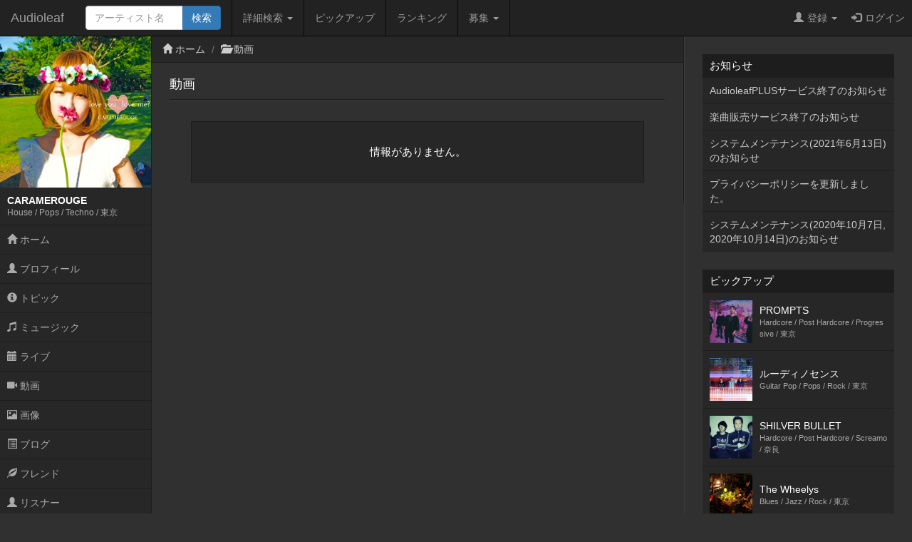

--- FILE ---
content_type: text/html; charset=UTF-8
request_url: https://www.audioleaf.com/artist/video/list/caramerouge
body_size: 16142
content:
<!DOCTYPE html>
<html>
<head>
	<meta charset="utf-8">
<meta name="viewport" content="width=device-width,initial-scale=1.0,minimum-scale=1.0,user-scalable=no">
<title>動画 - CARAMEROUGE - インディーズ試聴サイトAudioleaf</title>
	<link type="text/css" rel="stylesheet" href="https://www.audioleaf.com/assets/css/bootstrap.css?1446691104" />
	<link type="text/css" rel="stylesheet" href="https://www.audioleaf.com/assets/css/audioleaf.css?1626703929" />
	<script type="text/javascript" src="https://www.audioleaf.com/assets/js/jquery.js?1445158074"></script>
	<script type="text/javascript" src="https://www.audioleaf.com/assets/js/bootstrap.js?1446691199"></script>
	<script type="text/javascript" src="https://www.audioleaf.com/assets/js/audioleaf.js?1489848266"></script>
<script>
	$(function(){ $('.topbar').dropdown(); });
</script>
	<link type="text/css" rel="stylesheet" href="https://www.audioleaf.com/assets/css/profile.css?1494554663" />

<!-- Google tag (gtag.js) -->
<script async src="https://www.googletagmanager.com/gtag/js?id=G-Z9P8DTHHXM"></script>
<script>
  window.dataLayer = window.dataLayer || [];
  function gtag(){dataLayer.push(arguments);}
  gtag('js', new Date());

  gtag('config', 'G-Z9P8DTHHXM');
</script>
		<script type="text/javascript" src="https://www.audioleaf.com/assets/js/jquery.mCustomScrollbar.concat.min.js?1460865956"></script>
		<link type="text/css" rel="stylesheet" href="https://www.audioleaf.com/assets/css/jquery.mCustomScrollbar.min.css?1460866085" />
	<script>
		$(document).ready(function(){
			$('#al-navarea').mCustomScrollbar({
				theme: 'minimal',
			});
		});
	</script>
	
					<link rel="stylesheet" href="https://www.audioleaf.com/js/colorbox/colorbox.css" type="text/css" media="all" />
	<script type="text/javascript" src="https://www.audioleaf.com/js/colorbox/jquery.colorbox-min.js" charset="UTF-8"></script>
	</head>
<body class="al-3columns">

	<div class="navbar navbar-inverse navbar-fixed-top" id="al-headerbar-sp">
	<div class="container-fluid">
		<div class="navbar-header">
			<div class="al-slidemenu-btn">
				<button type="button" data-target="#al-headerbar">
					<span class="al-slidemenu-btn-icon"></span>
					<span class="al-slidemenu-btn-icon"></span>
					<span class="al-slidemenu-btn-icon"></span>
				</button>
			</div>
			<a class="navbar-brand" href="https://www.audioleaf.com/">Audioleaf</a>
		</div>
	</div>
</div>
<div class="navbar navbar-inverse navbar-fixed-top navbar-offcanvas" id="al-headerbar">
	<div class="container-fluid">
		<div class="navbar-header al-headerbar-header">
			<a class="navbar-brand" href="https://www.audioleaf.com/">Audioleaf</a>
		</div>
		<form action="https://www.audioleaf.com/search/artist/result" method="get" class="navbar-form navbar-nav al-headerbar-search">
			<div class="input-group">
				<input type="text" name="keyword" class="form-control al-headerbar-search-keyword" placeholder="アーティスト名" />
				<div class="input-group-btn"><input type="submit" value="検索" class="btn btn-primary al-headerbar-search-submit" /></div>
			</div>
		</form>
		<ul class="nav navbar-nav al-headerbar-menu">
			<li class="dropdown">
				<a data-toggle="dropdown" class="dropdown-toggle" href="#"><span class="glyphicon glyphicon-search"></span>詳細検索 <span class="caret"></span></a>
				<ul class="dropdown-menu">
					<li><a href="https://www.audioleaf.com/search/artist/form">アーティスト検索</a></li>
					<li><a href="https://www.audioleaf.com/search/show/result">ライブ検索</a></li>
					<li><a href="https://www.audioleaf.com/search/playlist/result">プレイリスト検索</a></li>
				</ul>
			</li>
			<li><a href="https://www.audioleaf.com/pickup/list"><span class="glyphicon glyphicon-ok-sign"></span>ピックアップ</a></li>
			<li><a href="https://www.audioleaf.com/chart/daily"><span class="glyphicon glyphicon-king"></span>ランキング</a></li>
			<li class="dropdown">
				<a data-toggle="dropdown" class="dropdown-toggle" href="#"><span class="glyphicon glyphicon-list"></span>募集 <span class="caret"></span></a>
				<ul class="dropdown-menu">
					<li><a href="https://www.audioleaf.com/membo/article/list">メンバー募集掲示板</a></li>
					<li><a href="https://www.audioleaf.com/search/audition/list">アーティスト募集</a></li>
				</ul>
			</li>
		</ul>
		<ul class="nav navbar-nav navbar-right al-headerbar-user">
															<li class="dropdown">
				<a data-toggle="dropdown" class="dropdown-toggle" href="#"><span class="glyphicon glyphicon-user"></span>登録 <span class="caret"></span></a>
				<ul class="dropdown-menu">
					<li><a href="https://www.audioleaf.com/signup/artist/form">アーティスト登録</a></li>
					<li><a href="https://www.audioleaf.com/signup/listener/form">リスナー登録</a></li>
				</ul>
			</li>
			<li><a href="https://www.audioleaf.com/login/form"><span class="glyphicon glyphicon-log-in"></span>ログイン</a></li>
					</ul><!-- .al-headerbar-user -->
	</div><!-- .container-fluid -->
</div><!-- .navbar -->

	<div class="container-fluid">
		<div class="row">
			<div class="col-xs-12 col-sm-3 col-md-2 al-navarea" id="al-navarea">
	<div class="al-navprof clearfix">
		<div class="al-navprof-image al-clickable" data-url="https://www.audioleaf.com/caramerouge">
									<img src="https://img1.audioleaf.com/data/artist/image/37/39737/39737-1437656862-985_400x400c.jpg" alt="CARAMEROUGE" />
					</div>
		<div class="al-navprof-detail al-clickable" data-url="https://www.audioleaf.com/caramerouge">
			<h1 class="al-navprof-detail-name">CARAMEROUGE</h1>
			<div class="al-navprof-detail-meta">
				House / Pops / Techno / 				東京			</div>
		</div>
		<button type="button" class="al-navprof-btn al-toggle-btn" data-target="#al-artist-menu">
			<span class="al-navprof-btn-icon"></span>
			<span class="al-navprof-btn-icon"></span>
			<span class="al-navprof-btn-icon"></span>
		</button>
	</div>
	<ul class="al-acclist al-navmenu" id="al-artist-menu">
								<li><a href="https://www.audioleaf.com/caramerouge/"><span class="glyphicon glyphicon-home"></span> ホーム</a></li>
		<li><a href="https://www.audioleaf.com/artist/profile/caramerouge"><span class="glyphicon glyphicon-user"></span> プロフィール</a></li>
		<li><a href="https://www.audioleaf.com/artist/topic/list/caramerouge"><span class="glyphicon glyphicon-info-sign"></span> トピック</a></li>
		<li><a href="https://www.audioleaf.com/artist/music/albums/caramerouge"><span class="glyphicon glyphicon-music"></span> ミュージック</a></li>
		<li><a href="https://www.audioleaf.com/artist/show/list/caramerouge"><span class="glyphicon glyphicon-calendar"></span> ライブ</a></li>
		<li><a href="https://www.audioleaf.com/artist/video/list/caramerouge"><span class="glyphicon glyphicon-facetime-video"></span> 動画</a></li>
		<li><a href="https://www.audioleaf.com/artist/image/list/caramerouge"><span class="glyphicon glyphicon-picture"></span> 画像</a></li>
		<li><a href="https://www.audioleaf.com/artist/article/list/caramerouge"><span class="glyphicon glyphicon-list-alt"></span> ブログ</a></li>
		<li><a href="https://www.audioleaf.com/artist/friend/list/caramerouge"><span class="glyphicon glyphicon-leaf"></span> フレンド</a></li>
		<li><a href="https://www.audioleaf.com/artist/listener/list/caramerouge"><span class="glyphicon glyphicon-user"></span> リスナー</a></li>
	</ul>
</div><!-- .al-navarea -->
			<div class="col-xs-12 col-sm-offset-3 col-sm-9 col-md-offset-2 col-md-7 al-mainarea" id="al-mainarea">
				<div class="row al-breadcrumbbox">
	<div class="col-sm-12">
		<ul class="breadcrumb">
															<li><span class="glyphicon glyphicon-home"></span> <a href="https://www.audioleaf.com/artist/index/caramerouge">ホーム</a></li>
															<li><span class="glyphicon glyphicon-folder-open"></span> <a href="https://www.audioleaf.com/artist/video/index/caramerouge">動画</a></li>
								</ul>
	</div>
</div>
												<script type="text/javascript">
$(window).load(function(){
	$('.al-gallery-video').colorbox({
		iframe:true,
		innerWidth:640,
		innerHeight:390,
		maxWidth:'90%',
		maxHeight:'90%',
	});
});
</script>
<div class="row al-profile-video">

	<div class="col-sm-12 al-profile-video-list">
		<div class="al-archive">
			<div class="al-archive-header">
				<div class="al-archive-header-box">
					<div class="al-archive-header-title">動画</div>
				</div>
			</div>
			<div class="al-archive-body">
								<p class="al-message-na">情報がありません。</p>
							</div>
		</div>
	</div>

</div><!-- .al-profile-video -->
			</div><!-- .al-mainarea -->
			<div class="col-xs-12 col-sm-offset-3 col-sm-9 col-md-offset-0 col-md-3 al-subarea" id="al-subarea">
				
<div class="al-listbox">
	<h3 class="al-listbox-header">お知らせ</h3>
	<ul>
				<li><a href="https://www.audioleaf.com/article/view/1429">AudioleafPLUSサービス終了のお知らせ</a></li>
				<li><a href="https://www.audioleaf.com/article/view/1428">楽曲販売サービス終了のお知らせ</a></li>
				<li><a href="https://www.audioleaf.com/article/view/1427">システムメンテナンス(2021年6月13日)のお知らせ</a></li>
				<li><a href="https://www.audioleaf.com/article/view/1426">プライバシーポリシーを更新しました。</a></li>
				<li><a href="https://www.audioleaf.com/article/view/1425">システムメンテナンス(2020年10月7日,2020年10月14日)のお知らせ</a></li>
			</ul>
</div>

<div class="al-thumbbox">
	<h3 class="al-thumbbox-header">ピックアップ</h3>
	<div class="al-thumbox-body">
				<div class="al-thumbbox-item">
			<a href="https://www.audioleaf.com/prompts/" class="al-linkbox">
				<div class="al-thumbbox-item-image">
					<img src="https://img1.audioleaf.com/data/artist/image/96/37496/rtip28-1585713804_200x200c.jpg" />
				</div>
				<div class="al-thumbbox-item-text">
					PROMPTS<br />
					<small>Hardcore / Post Hardcore / Progressive / 東京</small>
				</div>
			</a>
		</div>
						<div class="al-thumbbox-item">
			<a href="https://www.audioleaf.com/1lewdinnosence9/" class="al-linkbox">
				<div class="al-thumbbox-item-image">
					<img src="https://img1.audioleaf.com/data/artist/image/33/42633/42633-1455984552-655_200x200c.jpg" />
				</div>
				<div class="al-thumbbox-item-text">
					ルーディノセンス<br />
					<small>Guitar Pop / Pops / Rock / 東京</small>
				</div>
			</a>
		</div>
				<div class="al-thumbbox-item">
			<a href="https://www.audioleaf.com/shilverbullet/" class="al-linkbox">
				<div class="al-thumbbox-item-image">
					<img src="https://img1.audioleaf.com/data/artist/image/19/39319/39319-1417269522-452_200x200c.jpg" />
				</div>
				<div class="al-thumbbox-item-text">
					SHILVER BULLET<br />
					<small>Hardcore / Post Hardcore / Screamo / 奈良</small>
				</div>
			</a>
		</div>
				<div class="al-thumbbox-item">
			<a href="https://www.audioleaf.com/thewheelys/" class="al-linkbox">
				<div class="al-thumbbox-item-image">
					<img src="https://img1.audioleaf.com/data/artist/image/66/42466/42466-1450867222-829_200x200c.jpg" />
				</div>
				<div class="al-thumbbox-item-text">
					The Wheelys<br />
					<small>Blues / Jazz / Rock / 東京</small>
				</div>
			</a>
		</div>
				<div class="al-thumbbox-item">
			<a href="https://www.audioleaf.com/m8_8m/" class="al-linkbox">
				<div class="al-thumbbox-item-image">
					<img src="https://img1.audioleaf.com/data/artist/image/9/1109/1109-1337609679-9054_200x200c.jpg" />
				</div>
				<div class="al-thumbbox-item-text">
					8m<br />
					<small>Emo / Instrumental / Post Rock / 東京</small>
				</div>
			</a>
		</div>
				<div class="al-thumbbox-item">
			<a href="https://www.audioleaf.com/that_meaningless/" class="al-linkbox">
				<div class="al-thumbbox-item-image">
					<img src="https://img1.audioleaf.com/data/artist/image/47/40747/40747-1425882337-82_200x200c.jpg" />
				</div>
				<div class="al-thumbbox-item-text">
					That MeaningLess<br />
					<small>Hardcore / Hip Hop / New School Hc / 岐阜</small>
				</div>
			</a>
		</div>
				<div class="al-thumbbox-item">
			<a href="https://www.audioleaf.com/quisounds/" class="al-linkbox">
				<div class="al-thumbbox-item-image">
					<img src="https://img1.audioleaf.com/data/artist/image/94/42694/42694-1457631780-699_200x200c.jpg" />
				</div>
				<div class="al-thumbbox-item-text">
					Qui<br />
					<small>Instrumental / Jazz / Progressive / 東京</small>
				</div>
			</a>
		</div>
				<div class="al-thumbbox-item">
			<a href="https://www.audioleaf.com/elk_jp/" class="al-linkbox">
				<div class="al-thumbbox-item-image">
					<img src="https://img1.audioleaf.com/data/artist/image/53/36053/36053-1466357471-588_200x200c.jpg" />
				</div>
				<div class="al-thumbbox-item-text">
					elk<br />
					<small>Emo / Guitar Pop / Melodic Punk / 東京</small>
				</div>
			</a>
		</div>
				<div class="al-thumbbox-item">
			<a href="https://www.audioleaf.com/rabutora/" class="al-linkbox">
				<div class="al-thumbbox-item-image">
					<img src="https://img1.audioleaf.com/data/artist/image/80/36180/36180-1368329591-2708_200x200c.jpg" />
				</div>
				<div class="al-thumbbox-item-text">
					乱舞虎<br />
					<small>Dance / Pops / Rock / 東京</small>
				</div>
			</a>
		</div>
				<div class="al-thumbbox-item">
			<a href="https://www.audioleaf.com/buenavistaband/" class="al-linkbox">
				<div class="al-thumbbox-item-image">
					<img src="https://img1.audioleaf.com/data/artist/image/61/27261/27261-1308069532-7359_200x200c.jpg" />
				</div>
				<div class="al-thumbbox-item-text">
					Buena Vista<br />
					<small>Acoustic / Funk / Pops / 大阪</small>
				</div>
			</a>
		</div>
				<div class="al-thumbbox-item">
			<a href="https://www.audioleaf.com/past_passage/" class="al-linkbox">
				<div class="al-thumbbox-item-image">
					<img src="https://img1.audioleaf.com/data/artist/image/47/36147/36147-1367929588-7821_200x200c.jpg" />
				</div>
				<div class="al-thumbbox-item-text">
					Past Passage<br />
					<small>Emo / Melodic Punk / Punk / 千葉</small>
				</div>
			</a>
		</div>
			</div>
</div>

<div class="al-adv-subarea-bottom">
						</div>

<footer class="al-footer">
	<p id="al-sp-flag" class="al-footer-topagetop">
		<a class="al-scrollto" href="#">ページトップへ</a>	</p>
	<ul class="al-footer-nav clearfix">
		<li>
			<a href="https://www.audioleaf.com/signup/artist">
				<span class="glyphicon glyphicon-edit"></span>
				アーティスト登録
			</a>
		</li>
		<li>
			<a href="https://www.audioleaf.com/signup/listener">
				<span class="glyphicon glyphicon-edit"></span>
				リスナー登録
			</a>
		</li>
		<li>
			<a href="https://www.audioleaf.com/search/artist/form">
				<span class="glyphicon glyphicon-search"></span>
				アーティスト検索
			</a>
		</li>
		<li>
			<a href="https://www.audioleaf.com/search/show/result">
				<span class="glyphicon glyphicon-search"></span>
				ライブ検索
			</a>
		</li>
		<li>
			<a href="https://www.audioleaf.com/pickup/list">
				<span class="glyphicon glyphicon-ok-sign"></span>
				ピックアップ
			</a>
		</li>
		<li>
			<a href="https://www.audioleaf.com/membo/article/list">
				<span class="glyphicon glyphicon-comment"></span>
				メンバー募集掲示板
			</a>
		</li>
	</ul>
	<ul class="al-footer-menu">
		<li><a href="https://www.audioleaf.com/">Audioleaf</a></li>
		<li><a href="https://www.audioleaf.com/rule/audioleaf">利用規約</a></li>
		<li><a href="https://www.audioleaf.com/rule/privacy">プライバシーポリシー</a></li>
		<li><a href="https://www.audioleaf.com/rule/info">運営会社</a></li>
		<li><a href="http://blog.audioleaf.com">ブログ</a></li>
		<li><a href="https://www.audioleaf.com/info/sitemap">サイトマップ</a></li>
		<li><a href="https://www.audioleaf.com/contact/us/form">お問い合わせ</a></li>
	</ul>
	<p class="al-footer-copyright">
		Copyright&copy;Medialeaf Inc.
	</p>
</footer>
			</div><!-- .al-subarea -->
		</div>
	</div>

</body>
</html>
